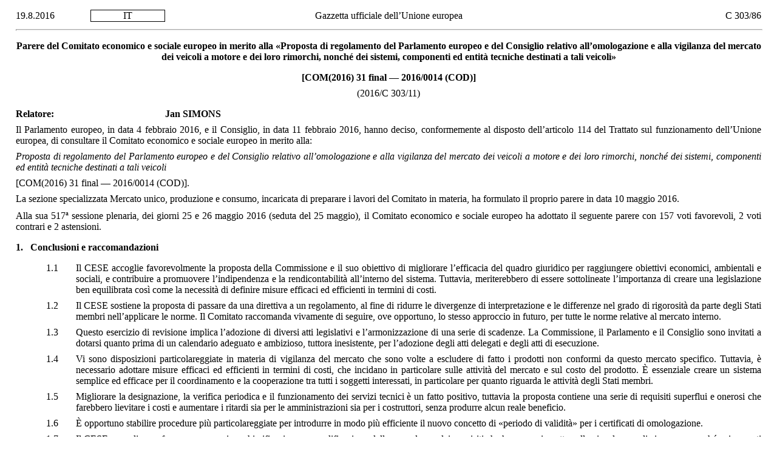

--- FILE ---
content_type: text/html; charset=UTF-8
request_url: https://eur-lex.europa.eu/legal-content/IT/TXT/HTML/?uri=CELEX:52016AE1357
body_size: 2035
content:
<!DOCTYPE html>
<html lang="en">
<head>
    <meta charset="utf-8">
    <meta name="viewport" content="width=device-width, initial-scale=1">
    <title></title>
    <style>
        body {
            font-family: "Arial";
        }
    </style>
    <script type="text/javascript">
    window.awsWafCookieDomainList = [];
    window.gokuProps = {
"key":"AQIDAHjcYu/GjX+QlghicBgQ/7bFaQZ+m5FKCMDnO+vTbNg96AGMf6bGuw9mDE9eyBCEMKniAAAAfjB8BgkqhkiG9w0BBwagbzBtAgEAMGgGCSqGSIb3DQEHATAeBglghkgBZQMEAS4wEQQMmnnQ9WfkpQc3fug0AgEQgDsAQF9NEt2/jo5Sc2Lxq/TmfDUwU2A472D8EU2hY1A6vahKX/mrrKco8Mbrl6Xbf4iRd1Ek87aXuadEDg==",
          "iv":"D549sAE3qgAACNgU",
          "context":"IHvpF8b+xtTqultfN87vmLLSx0tS7wHjbFmYPb1Zu5ICj/ivsPgqf0G3iNzAvMIyo5aa+wer5B7vxUkiIPG6jBQ8aOQOzZiSLHfIeaGemelx7iUcCM530DEjBPb/fPNPRfzdrep6CaEqlF/pZdYWyCXoHWUqolG6LNLa+joXc+ufQHsF678vW3FK/nlQKoyxWgxkg7bHsd80sv6pGpIdI2L9YYXLdu37wVB5RxUD14HBgYZz4Sglf7qm418iTUGAgtuTjj/NrrTCpBu3M2FCZBzxTA2uZiELtZHqpEpCFpA08m0oBPvABpwCCRisTFRDuuzdFAg/RSlNRqIvJKT0CLkgDSRKiU0kfMgwob29243z4S4IAEe87sbDj5qJDWxzCcc4g0n7zOEsoMqDScyUdLQ0xsDGeYDcAA=="
};
    </script>
    <script src="https://3e3378af7cd0.13a7825a.us-east-2.token.awswaf.com/3e3378af7cd0/b8f8ae018166/c9ffa032f402/challenge.js"></script>
</head>
<body>
    <div id="challenge-container"></div>
    <script type="text/javascript">
        AwsWafIntegration.saveReferrer();
        AwsWafIntegration.checkForceRefresh().then((forceRefresh) => {
            if (forceRefresh) {
                AwsWafIntegration.forceRefreshToken().then(() => {
                    window.location.reload(true);
                });
            } else {
                AwsWafIntegration.getToken().then(() => {
                    window.location.reload(true);
                });
            }
        });
    </script>
    <noscript>
        <h1>JavaScript is disabled</h1>
        In order to continue, we need to verify that you're not a robot.
        This requires JavaScript. Enable JavaScript and then reload the page.
    </noscript>
</body>
</html>

--- FILE ---
content_type: text/html; charset=UTF-8
request_url: https://eur-lex.europa.eu/legal-content/IT/TXT/HTML/?uri=CELEX:52016AE1357
body_size: 10220
content:
<?xml version="1.0" encoding="UTF-8"?>
<!DOCTYPE html PUBLIC "-//W3C//DTD XHTML//EN" "xhtml-strict.dtd">
<html xmlns="http://www.w3.org/1999/xhtml">
<!-- CONVEX # converter_version:7.2 # generated_on:20160819-0035 -->
<head><meta name="format-detection" content="telephone=no"/>
   <meta http-equiv="content-type" content="text/html; charset=utf-8"/>
   <script type="text/javascript" src="/eurlex-frontoffice/ruxitagentjs_ICANVfgqrux_10327251022105625.js" data-dtconfig="app=47d4c64c3b67ec69|agentId=7c14c19aa99951cc|owasp=1|featureHash=ICANVfgqrux|rdnt=1|uxrgce=1|cuc=m097nmfl|mel=100000|mb=null|dpvc=1|iub=null|lastModification=1769446128001|tp=500,50,0|srbbv=2|agentUri=/eurlex-frontoffice/ruxitagentjs_ICANVfgqrux_10327251022105625.js|reportUrl=/eurlex-frontoffice/rb_39a3e95b-5423-482c-879b-99ef235dffeb|rid=RID_1982226621|rpid=1739121617|domain=europa.eu"></script><link type="text/css" rel="stylesheet"
         href="./../../../../css/oj/oj.css"/>
   <title>C_2016303IT.01008601.xml</title>
<link rel="canonical" href="https://eur-lex.europa.eu/legal-content/EN/TXT/?uri=oj:JOC_2016_303_R_0011"/>
</head>
<body>
   <table width="100%" border="0" cellspacing="0" cellpadding="0">
      <col width="10%"/>
      <col width="10%"/>
      <col width="60%"/>
      <col width="20%"/>
      <tbody>
         <tr>
            <td>
               <p class="hd-date">19.8.2016   </p>
            </td>
            <td>
               <p class="hd-lg">IT</p>
            </td>
            <td>
               <p class="hd-ti">Gazzetta ufficiale dell’Unione europea</p>
            </td>
            <td>
               <p class="hd-oj">C 303/86</p>
            </td>
         </tr>
      </tbody>
   </table>
   <hr class="separator"/>
   <p class="doc-ti" id="d1e32-86-1">Parere del Comitato economico e sociale europeo in merito alla «Proposta di regolamento del Parlamento europeo e del Consiglio relativo all’omologazione e alla vigilanza del mercato dei veicoli a motore e dei loro rimorchi, nonché dei sistemi, componenti ed entità tecniche destinati a tali veicoli»</p>
   <p class="doc-ti">[COM(2016) 31 final — 2016/0014 (COD)]</p>
   <p class="no-doc-c">(2016/C 303/11)</p>
   <table width="100%" border="0" cellspacing="0" cellpadding="0">
      <col width="20%"/>
      <col width="80%"/>
      <tbody>
         <tr>
            <td valign="top">
               <p class="normal">
                  <span class="bold">Relatore:</span>
               </p>
            </td>
            <td valign="top">
               <p class="normal">
                  <span class="bold">Jan SIMONS</span>
               </p>
            </td>
         </tr>
      </tbody>
   </table>
   <p class="normal">Il Parlamento europeo, in data 4 febbraio 2016, e il Consiglio, in data 11 febbraio 2016, hanno deciso, conformemente al disposto dell’articolo 114 del Trattato sul funzionamento dell’Unione europea, di consultare il Comitato economico e sociale europeo in merito alla:</p>
   <p class="normal">
      <span class="italic">Proposta di regolamento del Parlamento europeo e del Consiglio relativo all’omologazione e alla vigilanza del mercato dei veicoli a motore e dei loro rimorchi, nonché dei sistemi, componenti ed entità tecniche destinati a tali veicoli</span>
   </p>
   <p class="normal">[COM(2016) 31 final — 2016/0014 (COD)].</p>
   <p class="normal">La sezione specializzata Mercato unico, produzione e consumo, incaricata di preparare i lavori del Comitato in materia, ha formulato il proprio parere in data 10 maggio 2016.</p>
   <p class="normal">Alla sua 517<span class="super">a</span> sessione plenaria, dei giorni 25 e 26 maggio 2016 (seduta del 25 maggio), il Comitato economico e sociale europeo ha adottato il seguente parere con 157 voti favorevoli, 2 voti contrari e 2 astensioni.</p>
   <p class="ti-grseq-1" id="d1e83-86-1">1.   <span class="bold">Conclusioni e raccomandazioni</span>
   </p>
   <table width="100%" border="0" cellspacing="0" cellpadding="0">
      <col width="4%"/>
      <col width="4%"/>
      <col width="92%"/>
      <tbody>
         <tr>
            <td valign="top"/>
            <td valign="top">
               <p class="normal">1.1</p>
            </td>
            <td valign="top">
               <p class="normal">Il CESE accoglie favorevolmente la proposta della Commissione e il suo obiettivo di migliorare l’efficacia del quadro giuridico per raggiungere obiettivi economici, ambientali e sociali, e contribuire a promuovere l’indipendenza e la rendicontabilità all’interno del sistema. Tuttavia, meriterebbero di essere sottolineate l’importanza di creare una legislazione ben equilibrata così come la necessità di definire misure efficaci ed efficienti in termini di costi.</p>
            </td>
         </tr>
      </tbody>
   </table>
   <table width="100%" border="0" cellspacing="0" cellpadding="0">
      <col width="4%"/>
      <col width="4%"/>
      <col width="92%"/>
      <tbody>
         <tr>
            <td valign="top"/>
            <td valign="top">
               <p class="normal">1.2</p>
            </td>
            <td valign="top">
               <p class="normal">Il CESE sostiene la proposta di passare da una direttiva a un regolamento, al fine di ridurre le divergenze di interpretazione e le differenze nel grado di rigorosità da parte degli Stati membri nell’applicare le norme. Il Comitato raccomanda vivamente di seguire, ove opportuno, lo stesso approccio in futuro, per tutte le norme relative al mercato interno.</p>
            </td>
         </tr>
      </tbody>
   </table>
   <table width="100%" border="0" cellspacing="0" cellpadding="0">
      <col width="4%"/>
      <col width="4%"/>
      <col width="92%"/>
      <tbody>
         <tr>
            <td valign="top"/>
            <td valign="top">
               <p class="normal">1.3</p>
            </td>
            <td valign="top">
               <p class="normal">Questo esercizio di revisione implica l’adozione di diversi atti legislativi e l’armonizzazione di una serie di scadenze. La Commissione, il Parlamento e il Consiglio sono invitati a dotarsi quanto prima di un calendario adeguato e ambizioso, tuttora inesistente, per l’adozione degli atti delegati e degli atti di esecuzione.</p>
            </td>
         </tr>
      </tbody>
   </table>
   <table width="100%" border="0" cellspacing="0" cellpadding="0">
      <col width="4%"/>
      <col width="4%"/>
      <col width="92%"/>
      <tbody>
         <tr>
            <td valign="top"/>
            <td valign="top">
               <p class="normal">1.4</p>
            </td>
            <td valign="top">
               <p class="normal">Vi sono disposizioni particolareggiate in materia di vigilanza del mercato che sono volte a escludere di fatto i prodotti non conformi da questo mercato specifico. Tuttavia, è necessario adottare misure efficaci ed efficienti in termini di costi, che incidano in particolare sulle attività del mercato e sul costo del prodotto. È essenziale creare un sistema semplice ed efficace per il coordinamento e la cooperazione tra tutti i soggetti interessati, in particolare per quanto riguarda le attività degli Stati membri.</p>
            </td>
         </tr>
      </tbody>
   </table>
   <table width="100%" border="0" cellspacing="0" cellpadding="0">
      <col width="4%"/>
      <col width="4%"/>
      <col width="92%"/>
      <tbody>
         <tr>
            <td valign="top"/>
            <td valign="top">
               <p class="normal">1.5</p>
            </td>
            <td valign="top">
               <p class="normal">Migliorare la designazione, la verifica periodica e il funzionamento dei servizi tecnici è un fatto positivo, tuttavia la proposta contiene una serie di requisiti superflui e onerosi che farebbero lievitare i costi e aumentare i ritardi sia per le amministrazioni sia per i costruttori, senza produrre alcun reale beneficio.</p>
            </td>
         </tr>
      </tbody>
   </table>
   <table width="100%" border="0" cellspacing="0" cellpadding="0">
      <col width="4%"/>
      <col width="4%"/>
      <col width="92%"/>
      <tbody>
         <tr>
            <td valign="top"/>
            <td valign="top">
               <p class="normal">1.6</p>
            </td>
            <td valign="top">
               <p class="normal">È opportuno stabilire procedure più particolareggiate per introdurre in modo più efficiente il nuovo concetto di «periodo di validità» per i certificati di omologazione.</p>
            </td>
         </tr>
      </tbody>
   </table>
   <table width="100%" border="0" cellspacing="0" cellpadding="0">
      <col width="4%"/>
      <col width="4%"/>
      <col width="92%"/>
      <tbody>
         <tr>
            <td valign="top"/>
            <td valign="top">
               <p class="normal">1.7</p>
            </td>
            <td valign="top">
               <p class="normal">Il CESE accoglie con favore una maggiore chiarificazione e semplificazione delle procedure e dei requisiti che hanno un impatto sulle piccole e medie imprese, nonché sui mercati di nicchia, dei pezzi di ricambio e dei componenti. Raccomanda inoltre di prendere in debita considerazione e di disciplinare l’omologazione dei prodotti post-vendita che incidono sulla sicurezza e sulle prestazioni ambientali.</p>
            </td>
         </tr>
      </tbody>
   </table>
   <p class="ti-grseq-1" id="d1e131-86-1">2.   <span class="bold">Introduzione e contesto</span>
   </p>
   <table width="100%" border="0" cellspacing="0" cellpadding="0">
      <col width="4%"/>
      <col width="4%"/>
      <col width="92%"/>
      <tbody>
         <tr>
            <td valign="top"/>
            <td valign="top">
               <p class="normal">2.1</p>
            </td>
            <td valign="top">
               <p class="normal">L’industria automobilistica è un settore leader dell’economia UE, con 2,3 milioni di posti di lavoro diretti e 9,8 milioni nell’indotto nel 2012. Circa il 75 % dei componenti e delle tecnologie per le apparecchiature originali dei veicoli provengono da fornitori indipendenti. Il fatturato ammonta a 859 miliardi di EUR, il che rappresenta il 6,4 % del prodotto interno lordo dell’UE.</p>
            </td>
         </tr>
      </tbody>
   </table>
   <table width="100%" border="0" cellspacing="0" cellpadding="0">
      <col width="4%"/>
      <col width="4%"/>
      <col width="92%"/>
      <tbody>
         <tr>
            <td valign="top"/>
            <td valign="top">
               <p class="normal">2.2</p>
            </td>
            <td valign="top">
               <p class="normal">Il quadro giuridico per il sistema di omologazione dell’UE è dato dalla direttiva 2007/46/CE<a id="ntc1-C_2016303IT.01008601-E0001" href="#ntr1-C_2016303IT.01008601-E0001"> (<span class="super">1</span>)</a> che stabilisce le procedure per l’omologazione dei nuovi veicoli, dei rimorchi e dei loro sistemi e componenti al fine di garantire standard in materia di sicurezza e di protezione ambientale. Questo richiede 70 regolamenti tecnici specifici, molti dei quali sono costituiti da norme internazionali stabilite dalle Nazioni Unite.</p>
            </td>
         </tr>
      </tbody>
   </table>
   <table width="100%" border="0" cellspacing="0" cellpadding="0">
      <col width="4%"/>
      <col width="4%"/>
      <col width="92%"/>
      <tbody>
         <tr>
            <td valign="top"/>
            <td valign="top">
               <p class="normal">2.3</p>
            </td>
            <td valign="top">
               <p class="normal">Le disposizioni generali in materia di vigilanza del mercato sono applicabili ai sensi del regolamento (CE) n. 2008/765<a id="ntc2-C_2016303IT.01008601-E0002" href="#ntr2-C_2016303IT.01008601-E0002"> (<span class="super">2</span>)</a>.</p>
            </td>
         </tr>
      </tbody>
   </table>
   <table width="100%" border="0" cellspacing="0" cellpadding="0">
      <col width="4%"/>
      <col width="4%"/>
      <col width="92%"/>
      <tbody>
         <tr>
            <td valign="top"/>
            <td valign="top">
               <p class="normal">2.4</p>
            </td>
            <td valign="top">
               <p class="normal">La Commissione ha cominciato a rivedere il quadro giuridico in materia di omologazione dei veicoli a motore già nel 2010.</p>
            </td>
         </tr>
      </tbody>
   </table>
   <table width="100%" border="0" cellspacing="0" cellpadding="0">
      <col width="4%"/>
      <col width="4%"/>
      <col width="92%"/>
      <tbody>
         <tr>
            <td valign="top"/>
            <td valign="top">
               <p class="normal">2.5</p>
            </td>
            <td valign="top">
               <p class="normal">L’attuale quadro è stato oggetto di particolari critiche dal settembre 2015, dopo la scoperta che Volkswagen aveva utilizzato «dispositivi di manipolazione», uno speciale tipo di software per eludere i requisiti in materia di emissioni. Nel 2016, la Commissione ha sottolineato che «i meccanismi atti a garantire un’attuazione e un’applicazione armonizzate dell’attuale quadro giuridico non sono sufficientemente solidi» e che «sono emerse differenze nell’interpretazione e nell’applicazione delle norme», da parte degli Stati membri, «che compromettono gli obiettivi principali della direttiva».</p>
            </td>
         </tr>
      </tbody>
   </table>
   <table width="100%" border="0" cellspacing="0" cellpadding="0">
      <col width="4%"/>
      <col width="4%"/>
      <col width="92%"/>
      <tbody>
         <tr>
            <td valign="top"/>
            <td valign="top">
               <p class="normal">2.6</p>
            </td>
            <td valign="top">
               <p class="normal">La valutazione d’impatto realizzata dalla Commissione in merito alla proposta in esame calcola che i costi per i veicoli e le loro parti non conformi sono ingenti e possono raggiungere i 12 miliardi di EUR l’anno.</p>
            </td>
         </tr>
      </tbody>
   </table>
   <p class="ti-grseq-1" id="d1e216-86-1">3.   <span class="bold">La proposta della Commissione</span>
   </p>
   <table width="100%" border="0" cellspacing="0" cellpadding="0">
      <col width="4%"/>
      <col width="4%"/>
      <col width="92%"/>
      <tbody>
         <tr>
            <td valign="top"/>
            <td valign="top">
               <p class="normal">3.1</p>
            </td>
            <td valign="top">
               <p class="normal">I principali risultati di una consultazione pubblica effettuata nel 2010, una valutazione dell’impatto e una verifica dell’idoneità condotte nel 2013, e infine le conclusioni della comunicazione (del 2012) dal titolo <span class="italic">CARS 2020: piano d’azione per un’industria automobilistica competitiva e sostenibile in Europa</span> mettono in evidenza la necessità di rivedere le procedure di sorveglianza dei prodotti del settore automobilistico sul mercato dell’UE, per garantire che tutti i veicoli e le loro parti siano conformi alle prescrizioni normative e, allo stesso tempo, per limitare gli oneri amministrativi, sostenere la ricerca e lo sviluppo di prodotti innovativi, promuovere l’armonizzazione internazionale e prendere in considerazione le esigenze delle piccole e medie imprese.</p>
            </td>
         </tr>
      </tbody>
   </table>
   <table width="100%" border="0" cellspacing="0" cellpadding="0">
      <col width="4%"/>
      <col width="4%"/>
      <col width="92%"/>
      <tbody>
         <tr>
            <td valign="top"/>
            <td valign="top">
               <p class="normal">3.2</p>
            </td>
            <td valign="top">
               <p class="normal">La proposta contribuirà a raggiungere tre obiettivi:</p>
               <table width="100%" border="0" cellspacing="0" cellpadding="0">
                  <col width="4%"/>
                  <col width="96%"/>
                  <tbody>
                     <tr>
                        <td valign="top">
                           <p class="normal">—</p>
                        </td>
                        <td valign="top">
                           <p class="normal">aumentare l’indipendenza e la qualità dei test per l’immissione dei veicoli sul mercato,</p>
                        </td>
                     </tr>
                  </tbody>
               </table>
               <table width="100%" border="0" cellspacing="0" cellpadding="0">
                  <col width="4%"/>
                  <col width="96%"/>
                  <tbody>
                     <tr>
                        <td valign="top">
                           <p class="normal">—</p>
                        </td>
                        <td valign="top">
                           <p class="normal">migliorare l’efficacia del sistema di vigilanza del mercato mediante il controllo dei veicoli nuovi e delle loro parti o di quelli già in circolazione,</p>
                        </td>
                     </tr>
                  </tbody>
               </table>
               <table width="100%" border="0" cellspacing="0" cellpadding="0">
                  <col width="4%"/>
                  <col width="96%"/>
                  <tbody>
                     <tr>
                        <td valign="top">
                           <p class="normal">—</p>
                        </td>
                        <td valign="top">
                           <p class="normal">rafforzare il sistema di omologazione grazie ad una maggiore sorveglianza da parte dell’UE.</p>
                        </td>
                     </tr>
                  </tbody>
               </table>
            </td>
         </tr>
      </tbody>
   </table>
   <table width="100%" border="0" cellspacing="0" cellpadding="0">
      <col width="4%"/>
      <col width="4%"/>
      <col width="92%"/>
      <tbody>
         <tr>
            <td valign="top"/>
            <td valign="top">
               <p class="normal">3.3</p>
            </td>
            <td valign="top">
               <p class="normal">La Commissione propone tra le altre cose di modificare il sistema di remunerazione per evitare legami finanziari tra i laboratori di prova e i costruttori, che potrebbe condurre a conflitti di interessi e compromettere l’indipendenza dei test. La proposta prevede anche criteri di prestazione più rigorosi per questi servizi tecnici, che dovrebbero essere periodicamente oggetto di un audit indipendente al fine di ottenere e mantenere la designazione. Le autorità di omologazione nazionali saranno oggetto di valutazioni <span class="italic">inter pares</span> onde garantire che le norme pertinenti siano applicate e fatte rispettare in modo rigoroso in tutta l’UE.</p>
            </td>
         </tr>
      </tbody>
   </table>
   <table width="100%" border="0" cellspacing="0" cellpadding="0">
      <col width="4%"/>
      <col width="4%"/>
      <col width="92%"/>
      <tbody>
         <tr>
            <td valign="top"/>
            <td valign="top">
               <p class="normal">3.4</p>
            </td>
            <td valign="top">
               <p class="normal">La proposta all’esame istituisce un sistema per la gestione e il coordinamento di controlli a campione sui veicoli nuovi e delle loro parti o di quelli già in circolazione, e conferisce alla Commissione il potere di effettuare i controlli e avviare i richiami.</p>
            </td>
         </tr>
      </tbody>
   </table>
   <p class="ti-grseq-1" id="d1e262-86-1">4.   <span class="bold">Osservazioni generali</span>
   </p>
   <table width="100%" border="0" cellspacing="0" cellpadding="0">
      <col width="4%"/>
      <col width="4%"/>
      <col width="92%"/>
      <tbody>
         <tr>
            <td valign="top"/>
            <td valign="top">
               <p class="normal">4.1</p>
            </td>
            <td valign="top">
               <p class="normal">Il CESE accoglie con favore la proposta della Commissione nel suo complesso e sottolinea l’importanza di una legislazione ben equilibrata. La proposta permetterà di elaborare misure con effetti benefici sui costi al fine di:</p>
               <table width="100%" border="0" cellspacing="0" cellpadding="0">
                  <col width="4%"/>
                  <col width="96%"/>
                  <tbody>
                     <tr>
                        <td valign="top">
                           <p class="normal">—</p>
                        </td>
                        <td valign="top">
                           <p class="normal">creare un quadro di parità in cui gli operatori del mercato possano trarre vantaggio da una concorrenza leale,</p>
                        </td>
                     </tr>
                  </tbody>
               </table>
               <table width="100%" border="0" cellspacing="0" cellpadding="0">
                  <col width="4%"/>
                  <col width="96%"/>
                  <tbody>
                     <tr>
                        <td valign="top">
                           <p class="normal">—</p>
                        </td>
                        <td valign="top">
                           <p class="normal">migliorare la protezione dei consumatori e dell’ambiente dai prodotti non conformi che contribuiscono al verificarsi di incidenti stradali e al peggioramento della qualità dell’aria,</p>
                        </td>
                     </tr>
                  </tbody>
               </table>
               <table width="100%" border="0" cellspacing="0" cellpadding="0">
                  <col width="4%"/>
                  <col width="96%"/>
                  <tbody>
                     <tr>
                        <td valign="top">
                           <p class="normal">—</p>
                        </td>
                        <td valign="top">
                           <p class="normal">prendere attentamente in considerazione le esigenze delle piccole e medie imprese,</p>
                        </td>
                     </tr>
                  </tbody>
               </table>
               <table width="100%" border="0" cellspacing="0" cellpadding="0">
                  <col width="4%"/>
                  <col width="96%"/>
                  <tbody>
                     <tr>
                        <td valign="top">
                           <p class="normal">—</p>
                        </td>
                        <td valign="top">
                           <p class="normal">contribuire a ripristinare la fiducia dei consumatori in questo settore di mercato.</p>
                        </td>
                     </tr>
                  </tbody>
               </table>
            </td>
         </tr>
      </tbody>
   </table>
   <table width="100%" border="0" cellspacing="0" cellpadding="0">
      <col width="4%"/>
      <col width="4%"/>
      <col width="92%"/>
      <tbody>
         <tr>
            <td valign="top"/>
            <td valign="top">
               <p class="normal">4.2</p>
            </td>
            <td valign="top">
               <p class="normal">Un aspetto che merita attenzione è il calendario per l’introduzione dei nuovi requisiti e delle nuove procedure, che darà alle amministrazioni e ai costruttori il tempo sufficiente per adeguarsi. Questo calendario dovrebbe inoltre essere perfettamente sincronizzato con tutti i relativi atti delegati e di esecuzione che saranno adottati in un prossimo futuro dalla Commissione.</p>
            </td>
         </tr>
      </tbody>
   </table>
   <table width="100%" border="0" cellspacing="0" cellpadding="0">
      <col width="4%"/>
      <col width="4%"/>
      <col width="92%"/>
      <tbody>
         <tr>
            <td valign="top"/>
            <td valign="top">
               <p class="normal">4.3</p>
            </td>
            <td valign="top">
               <p class="normal">L’accento viene nuovamente posto sulla vigilanza del mercato e vengono introdotte nuove disposizioni mirate per far fronte alla situazione specifica di questo settore di mercato. Bisogna tuttavia intervenire per evitare il proliferarsi di controlli più o meno simili e il moltiplicarsi di richieste relative allo stesso tipo d’informazioni, in modo da scongiurare distorsioni del mercato e oneri o costi eccessivi; inoltre gli strumenti relativi alla sorveglianza del mercato dovrebbero essere ottenuti a prezzi di mercato; a tale proposito, deve essere istituito un sistema valido ed efficace per il coordinamento e la cooperazione tra tutte le parti interessate (autorità di vigilanza del mercato, operatori del mercato, costruttori e autorità di omologazione), tenendo conto anche delle buone pratiche esistenti all’interno e/o fuori dell’Europa.</p>
            </td>
         </tr>
      </tbody>
   </table>
   <table width="100%" border="0" cellspacing="0" cellpadding="0">
      <col width="4%"/>
      <col width="4%"/>
      <col width="92%"/>
      <tbody>
         <tr>
            <td valign="top"/>
            <td valign="top">
               <p class="normal">4.4</p>
            </td>
            <td valign="top">
               <p class="normal">Il CESE approva l’obiettivo di rafforzare l’efficacia del quadro di omologazione, riducendo le divergenze di interpretazione e le differenze nel grado di rigorosità da parte degli Stati membri nell’applicare le norme, e di rendere l’intero sistema giuridico più solido. Un primo passo avanti è rappresentato dalla proposta di passare dalla direttiva 2007/46/CE allo strumento giuridico del regolamento UE, ritenuto più appropriato. Il CESE raccomanda vivamente di fare lo stesso in futuro, ove opportuno, per tutte le norme relative al mercato interno.</p>
            </td>
         </tr>
      </tbody>
   </table>
   <table width="100%" border="0" cellspacing="0" cellpadding="0">
      <col width="4%"/>
      <col width="4%"/>
      <col width="92%"/>
      <tbody>
         <tr>
            <td valign="top"/>
            <td valign="top">
               <p class="normal">4.4.1</p>
            </td>
            <td valign="top">
               <p class="normal">La proposta attribuisce una grande importanza al miglioramento delle procedure per la designazione e la verifica periodica del servizio o dei servizi tecnici designati da un’autorità di omologazione come laboratori di prova. Questo può essere considerato un aspetto positivo. Tuttavia, con la proposta si corre il rischio di creare requisiti onerosi e superflui che potrebbero far aumentare i costi e i ritardi, senza produrre alcun beneficio concreto, il che probabilmente potrebbe tradursi in un’attuazione inadeguata. Inoltre, un’eccessiva verifica delle qualifiche relative ai servizi tecnici, compresi i controlli doppi o incrociati tra le autorità dei diversi Stati membri, così come la proposta frequenza delle verifiche, non appaiono efficienti in termini di costi e possono essere in contraddizione con il sistema di omologazione UNECE.</p>
            </td>
         </tr>
      </tbody>
   </table>
   <table width="100%" border="0" cellspacing="0" cellpadding="0">
      <col width="4%"/>
      <col width="4%"/>
      <col width="92%"/>
      <tbody>
         <tr>
            <td valign="top"/>
            <td valign="top">
               <p class="normal">4.4.2</p>
            </td>
            <td valign="top">
               <p class="normal">I principi, notevolmente più rigidi e scrupolosi, concernenti la nullità dei certificati di omologazione, in particolare nel caso di non conformità di tipo minore o amministrativo, sembrano in contrasto con il principio «Legiferare meglio» e non devono portare, come previsto nella proposta in esame, ad un’interruzione nella commercializzazione dei prodotti.</p>
            </td>
         </tr>
      </tbody>
   </table>
   <table width="100%" border="0" cellspacing="0" cellpadding="0">
      <col width="4%"/>
      <col width="4%"/>
      <col width="92%"/>
      <tbody>
         <tr>
            <td valign="top"/>
            <td valign="top">
               <p class="normal">4.4.3</p>
            </td>
            <td valign="top">
               <p class="normal">Il regime proposto per una struttura tariffaria nazionale, che stabilisce il modo in cui gli Stati membri devono raccogliere e gestire i proventi derivanti dalle attività di omologazione, appare sproporzionato e rischia di rendere le amministrazioni più piccole incapaci di offrire servizi di qualità.</p>
            </td>
         </tr>
      </tbody>
   </table>
   <table width="100%" border="0" cellspacing="0" cellpadding="0">
      <col width="4%"/>
      <col width="4%"/>
      <col width="92%"/>
      <tbody>
         <tr>
            <td valign="top"/>
            <td valign="top">
               <p class="normal">4.5</p>
            </td>
            <td valign="top">
               <p class="normal">La proposta introduce un concetto completamente nuovo di periodo di validità di un certificato di omologazione, fissato a cinque anni con la possibilità di essere rinnovato qualora l’autorità di omologazione certifichi che è ancora conforme alle norme applicabili. Questa nuova misura può contribuire efficacemente a ridurre il numero di certificati «nulli», ma l’estrema complessità e la natura estensiva di tali certificati, che comprendono centinaia di «sottocertificati» con diverse date di scadenza, ciascuno collegato a un diverso fornitore di parti o componenti, rendono necessarie procedure più particolareggiate e rigorose rispetto a quelle illustrate nella proposta.</p>
            </td>
         </tr>
      </tbody>
   </table>
   <table width="100%" border="0" cellspacing="0" cellpadding="0">
      <col width="4%"/>
      <col width="4%"/>
      <col width="92%"/>
      <tbody>
         <tr>
            <td valign="top"/>
            <td valign="top">
               <p class="normal">4.5.1</p>
            </td>
            <td valign="top">
               <p class="normal">Occorre chiarire se e in che modo tali procedure riguardino anche l’omologazione dei componenti o dei sistemi; per questi, in ogni caso, le omologazioni rilasciate conformemente al quadro delle Nazioni Unite (UNECE) possono essere regolamentate soltanto nell’ambito del quadro giuridico corrispondente.</p>
            </td>
         </tr>
      </tbody>
   </table>
   <table width="100%" border="0" cellspacing="0" cellpadding="0">
      <col width="4%"/>
      <col width="4%"/>
      <col width="92%"/>
      <tbody>
         <tr>
            <td valign="top"/>
            <td valign="top">
               <p class="normal">4.6</p>
            </td>
            <td valign="top">
               <p class="normal">Per incrementare la visibilità delle strategie e dei parametri specifici di funzionamento di un veicolo in grado di influire sulla sicurezza e sulle prestazioni ambientali, la proposta obbliga i costruttori a dare all’autorità di omologazione pieno accesso a qualsiasi software o algoritmo. Tali requisiti sono piuttosto vaghi e devono essere maggiormente precisati, prendendo in considerazione i vari casi e chiarendo che occorre sempre tutelare la riservatezza in campo industriale.</p>
            </td>
         </tr>
      </tbody>
   </table>
   <table width="100%" border="0" cellspacing="0" cellpadding="0">
      <col width="4%"/>
      <col width="4%"/>
      <col width="92%"/>
      <tbody>
         <tr>
            <td valign="top"/>
            <td valign="top">
               <p class="normal">4.7</p>
            </td>
            <td valign="top">
               <p class="normal">La proposta è intesa a rivedere le procedure e i requisiti che hanno un impatto sulle piccole e medie imprese e sui prodotti di nicchia. Il CESE accoglie con favore l’intenzione di chiarire e semplificare ulteriormente le procedure riguardanti:</p>
               <table width="100%" border="0" cellspacing="0" cellpadding="0">
                  <col width="4%"/>
                  <col width="96%"/>
                  <tbody>
                     <tr>
                        <td valign="top">
                           <p class="normal">—</p>
                        </td>
                        <td valign="top">
                           <p class="normal">i «veicoli costruiti in più fasi» da due o più costruttori a tappe successive,</p>
                        </td>
                     </tr>
                  </tbody>
               </table>
               <table width="100%" border="0" cellspacing="0" cellpadding="0">
                  <col width="4%"/>
                  <col width="96%"/>
                  <tbody>
                     <tr>
                        <td valign="top">
                           <p class="normal">—</p>
                        </td>
                        <td valign="top">
                           <p class="normal">le omologazioni individuali, per uno o più veicoli particolari,</p>
                        </td>
                     </tr>
                  </tbody>
               </table>
               <table width="100%" border="0" cellspacing="0" cellpadding="0">
                  <col width="4%"/>
                  <col width="96%"/>
                  <tbody>
                     <tr>
                        <td valign="top">
                           <p class="normal">—</p>
                        </td>
                        <td valign="top">
                           <p class="normal">i veicoli prodotti in piccole serie nazionali, per una produzione limitata a livello nazionale,</p>
                        </td>
                     </tr>
                  </tbody>
               </table>
               <table width="100%" border="0" cellspacing="0" cellpadding="0">
                  <col width="4%"/>
                  <col width="96%"/>
                  <tbody>
                     <tr>
                        <td valign="top">
                           <p class="normal">—</p>
                        </td>
                        <td valign="top">
                           <p class="normal">le piccole serie di autobus e camion, per una produzione limitata a livello europeo (le autovetture e i furgoni sono già ammessi all’omologazione UE di veicoli prodotti in piccole serie).</p>
                        </td>
                     </tr>
                  </tbody>
               </table>
            </td>
         </tr>
      </tbody>
   </table>
   <table width="100%" border="0" cellspacing="0" cellpadding="0">
      <col width="4%"/>
      <col width="4%"/>
      <col width="92%"/>
      <tbody>
         <tr>
            <td valign="top"/>
            <td valign="top">
               <p class="normal">4.7.1</p>
            </td>
            <td valign="top">
               <p class="normal">Il CESE inoltre raccomanda di prendere in debita considerazione e di disciplinare l’omologazione dei prodotti post-vendita che incidono sulla sicurezza e sulle prestazioni ambientali.</p>
            </td>
         </tr>
      </tbody>
   </table>
   <p class="ti-grseq-1" id="d1e376-86-1">5.   <span class="bold">Osservazioni specifiche</span>
   </p>
   <table width="100%" border="0" cellspacing="0" cellpadding="0">
      <col width="4%"/>
      <col width="4%"/>
      <col width="92%"/>
      <tbody>
         <tr>
            <td valign="top"/>
            <td valign="top">
               <p class="normal">5.1</p>
            </td>
            <td valign="top">
               <p class="normal">La procedura di «fine serie» è necessaria per consentire l’immatricolazione dei veicoli rimasti invenduti per motivi commerciali, mentre la loro omologazione è scaduta a causa di impedimenti tecnici all’adeguamento alle nuove prescrizioni. Tale procedura è già in atto, ma conferisce ad ogni Stato membro il diritto di agire autonomamente. Il CESE accoglie in modo particolarmente favorevole la proposta di armonizzare la procedura a livello europeo, ma il testo proposto continua a concedere agli Stati membri la facoltà di rifiutare o di limitare tale procedura. Solo una vera procedura europea può fornire la certezza e la stabilità necessarie per sostenere il mercato unico dell’UE.</p>
            </td>
         </tr>
      </tbody>
   </table>
   <table width="100%" border="0" cellspacing="0" cellpadding="0">
      <col width="4%"/>
      <col width="4%"/>
      <col width="92%"/>
      <tbody>
         <tr>
            <td valign="top"/>
            <td valign="top">
               <p class="normal">5.1.1</p>
            </td>
            <td valign="top">
               <p class="normal">Il testo delle disposizioni sui veicoli di «fine serie» necessita di ulteriori chiarimenti e di correzioni redazionali, mentre i vincoli di tempo potrebbero essere ulteriormente semplificati al fine di ridurre l’impatto economico sui volumi di vendita, relativamente marginali rispetto all’intero mercato.</p>
            </td>
         </tr>
      </tbody>
   </table>
   <table width="100%" border="0" cellspacing="0" cellpadding="0">
      <col width="4%"/>
      <col width="4%"/>
      <col width="92%"/>
      <tbody>
         <tr>
            <td valign="top"/>
            <td valign="top">
               <p class="normal">5.2</p>
            </td>
            <td valign="top">
               <p class="normal">Il «certificato di conformità» elettronico esiste già in alcuni Stati membri e grazie ad un progetto denominato «EReg», l’UE sta finalizzando una procedura di «immatricolazione elettronica» dei veicoli senza documenti cartacei. Due sistemi, più precisamente il sistema europeo di scambio di omologazioni «ETAES» e la Banca dati delle Nazioni Unite per lo scambio di omologazioni «DETA», si occupano dell’archiviazione elettronica dei certificati di omologazione. Sarebbe stato opportuno che nella sua proposta la Commissione prevedesse incentivi alla rapida introduzione di procedure europee armonizzate per la presentazione e lo scambio elettronici di informazioni sull’omologazione e di dati di immatricolazione in una banca dati elettronica comune dell’UE di pubblico accesso entro i limiti consentiti dalla riservatezza industriale; detti incentivi consentirebbero una riduzione della burocrazia e dei costi e un risparmio di tempo per le amministrazioni, i costruttori e i consumatori, con benefici per l’ambiente.</p>
            </td>
         </tr>
      </tbody>
   </table>
   <table width="100%" border="0" cellspacing="0" cellpadding="0">
      <col width="4%"/>
      <col width="4%"/>
      <col width="92%"/>
      <tbody>
         <tr>
            <td valign="top"/>
            <td valign="top">
               <p class="normal">5.3</p>
            </td>
            <td valign="top">
               <p class="normal">La revisione del testo legislativo non è coerente con l’attuale sistema di numerazione e di identificazione, ormai in vigore da molti anni. Oltre a non avere alcuna giustificazione, un nuovo sistema di numerazione complicherebbe enormemente la situazione, creerebbe ulteriori oneri burocrati sia per le amministrazioni che per i costruttori, ed è ragionevole ipotizzare che tutto questo determinerebbe una serie di errori in grado di far lievitare i costi e aumentare i ritardi. Un singolo fascicolo di omologazione può facilmente essere composto di centinaia di pagine di informazioni con migliaia di righe numerate.</p>
            </td>
         </tr>
      </tbody>
   </table>
   <table width="100%" border="0" cellspacing="0" cellpadding="0">
      <col width="4%"/>
      <col width="4%"/>
      <col width="92%"/>
      <tbody>
         <tr>
            <td valign="top"/>
            <td valign="top">
               <p class="normal">5.4</p>
            </td>
            <td valign="top">
               <p class="normal">Nella nuova procedura per i veicoli di «fine serie» si propone di stampare talune informazioni specifiche sul certificato di conformità (CdC) di ogni singolo veicolo in questione, ma questo non è realizzabile in quanto il CdC è generalmente stampato prima che il veicolo sia immesso sul mercato e pertanto aggiungere altri dati in una fase successiva non è né possibile né efficace, dal momento che non è possibile individuare fin dall’inizio i veicoli che rimarranno invenduti. Qualora in un certo momento risultassero necessarie ulteriori informazioni per un determinato numero di veicoli, il costruttore potrebbe fornire un documento a parte, in linea con l’attuale procedura.</p>
            </td>
         </tr>
      </tbody>
   </table>
   <table width="100%" border="0" cellspacing="0" cellpadding="0">
      <col width="4%"/>
      <col width="4%"/>
      <col width="92%"/>
      <tbody>
         <tr>
            <td valign="top"/>
            <td valign="top">
               <p class="normal">5.5</p>
            </td>
            <td valign="top">
               <p class="normal">Si propone di dare alle autorità responsabili dell’omologazione tre mesi di tempo per poter elaborare una richiesta di omologazione nazionale di veicoli prodotti in piccole serie e per decidere se accettarla o meno. Il termine appare eccessivo, soprattutto per le piccole imprese, e potrebbe essere ridotto a due mesi.</p>
            </td>
         </tr>
      </tbody>
   </table>
   <div class="final">
      <p class="normal">Bruxelles, 25 maggio 2016.</p>
      <div class="signatory">
         <p class="signatory">
            <span class="italic">Il presidente del Comitato economico e sociale europeo</span>
         </p>
         <p class="signatory">Georges DASSIS</p>
      </div>
   </div>
   <hr class="note"/>
   <p class="note">
      <a id="ntr1-C_2016303IT.01008601-E0001" href="#ntc1-C_2016303IT.01008601-E0001">(<span class="super">1</span>)</a>  Direttiva 2007/46/CE del 5 settembre 2007, <a href="./../../../../legal-content/IT/AUTO/?uri=OJ:L:2007:263:TOC">GU L 263 del 9.10.2007, pag. 1</a>.</p>
   <p class="note">
      <a id="ntr2-C_2016303IT.01008601-E0002" href="#ntc2-C_2016303IT.01008601-E0002">(<span class="super">2</span>)</a>  Regolamento (CE) n. 765/2008 del 9 luglio 2008, <a href="./../../../../legal-content/IT/AUTO/?uri=OJ:L:2008:218:TOC">GU L 218 del 13.8.2008, pag. 30</a>.</p>
   <hr class="doc-end"/>
</body>
</html>
